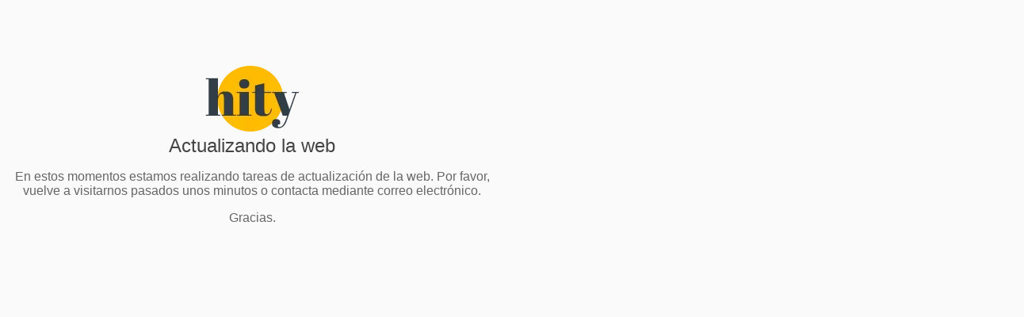

--- FILE ---
content_type: text/html; charset=UTF-8
request_url: https://hity.es/producto/bata-tejido-homologado-p-u/
body_size: 1410
content:
<!DOCTYPE html>
<html class="sp-html 
			sp-seedprod sp-h-full" lang="es">
<head>
							

		


<!-- Open Graph -->
<meta property="og:url" content="https://hity.es/producto/bata-tejido-homologado-p-u/" />
<meta property="og:type" content="website" />
						
<!-- Twitter Card -->
<meta name="twitter:card" content="summary" />
						
			<meta charset="UTF-8">
<meta name="viewport" content="width=device-width, initial-scale=1.0">
<!-- Default CSS -->
<link rel='stylesheet' id='seedprod-css-css'  href='https://hity.es/wp-content/plugins/coming-soon/public/css/tailwind.min.css?ver=6.19.7' type='text/css' media='all' /> <link rel='stylesheet' id='seedprod-fontawesome-css'  href='https://hity.es/wp-content/plugins/coming-soon/public/fontawesome/css/all.min.css?ver=6.19.7' type='text/css' media='all' /> 
	
	
	
	
	
	

	
	

	
<!-- Global Styles -->
<style>
	#sp-page{color:#666666} #sp-page .sp-header-tag-h1,#sp-page .sp-header-tag-h2,#sp-page .sp-header-tag-h3,#sp-page .sp-header-tag-h4,#sp-page .sp-header-tag-h5,#sp-page .sp-header-tag-h6{color:#444444}#sp-page h1,#sp-page h2,#sp-page h3,#sp-page h4,#sp-page h5,#sp-page h6{color:#444444; font-family:'Helvetica Neue', Arial, sans-serif;font-weight:400;font-style:normal} #sp-page a{color:#27AE60} #sp-page a:hover{color:#1e8449}#sp-page .btn{background-color:#27AE60}body{background-color:#fafafa !important; background-image:;}
	
	
	@media only screen and (max-width: 480px) {
		
			}

	@media only screen and (min-width: 481px) and (max-width: 1024px) {
		
			}

	@media only screen and (min-width: 1024px) {
			}

	

	</style>

<!-- JS -->
<script>
</script>
	
	
	
		<script src="https://hity.es/wp-content/plugins/coming-soon/public/js/sp-scripts.min.js" defer></script> 		
	
	
	
	


	<script src="https://hity.es/wp-includes/js/jquery/jquery.min.js"></script>
	</head>
<body data-rsssl=1 class="spBgcover sp-h-full sp-antialiased sp-bg-slideshow">
	
			<div id="sp-page" class="spBgcover sp-content-1" style="background-color: rgb(250, 250, 250); font-family: 'Helvetica Neue', Arial, sans-serif; font-weight: 400;"><section id="sp-ks8a8s"   class="sp-el-section " style="width: 600px; max-width: 100%; padding: 10px; margin-top: 60px;"><pre ></pre><div id="sp-vw3kvy"   class="sp-el-row sm:sp-flex sp-w-full  sp-m-auto sp-justify-between" style="padding: 0px; width: auto; max-width: 1000px;"><pre ></pre><div id="sp-wz5ajq"   class="sp-el-col  sp-w-full" style="width: calc(100% + 0px);"><pre ></pre><style type="text/css">
        #sp-wz5ajq .sp-col-top .seedprod-shape-fill {fill: undefined;} #sp-wz5ajq .sp-col-top svg {width: undefined%;height: undefinedpx;transform: translateX(-50%);} #sp-wz5ajq .sp-col-bottom .seedprod-shape-fill {fill: undefined;} #sp-wz5ajq .sp-col-bottom svg {width: undefined%;height: undefinedpx;transform: translateX(-50%);}
      </style><div class="sp-col-shape sp-col-top" style="z-index: 0;"><div></div></div><div class="sp-col-shape sp-col-bottom" style="z-index: 0;"><div></div></div><figure id="sp-k4accv"  class="sp-image-wrapper sp-el-block" style="margin: 0px; text-align: center;"><div><span><img src="https://hity.es/wp-content/uploads/2020/05/Hity_naranja.png" alt="" width="" height=""   class="sp-image-block-k4accv"></span></div></figure><h1 id="sp-rchwtv"    class="sp-css-target sp-el-block sp-headline-block-rchwtv sp-type-header" style="text-align: center; margin: 0px;">Actualizando la web</h1><div id="sp-ss42wh"    class="sp-css-target sp-text-wrapper sp-el-block sp-text-wrapper-ss42wh" style="margin: 0px; text-align: center;"><p>En estos momentos estamos realizando tareas de actualización de la web. Por favor, vuelve a visitarnos pasados unos minutos o contacta mediante correo electrónico.</p>
<p>Gracias.</p></div></div></div></section><section id="sp-qy2ukz"   class="sp-el-section " style="width: 100%; max-width: 100%; padding: 10px;"><pre ></pre><div id="sp-y2q7z4"   class="sp-el-row sm:sp-flex sp-w-full  sp-m-auto sp-justify-between" style="padding: 0px; width: auto; max-width: 1000px;"><pre ></pre><div id="sp-kc98i6"   class="sp-el-col  sp-w-full" style="width: calc(100% + 0px);"><pre ></pre><style type="text/css">
        #sp-kc98i6 .sp-col-top .seedprod-shape-fill {fill: undefined;} #sp-kc98i6 .sp-col-top svg {width: undefined%;height: undefinedpx;transform: translateX(-50%);} #sp-kc98i6 .sp-col-bottom .seedprod-shape-fill {fill: undefined;} #sp-kc98i6 .sp-col-bottom svg {width: undefined%;height: undefinedpx;transform: translateX(-50%);}
      </style><div class="sp-col-shape sp-col-top" style="z-index: 0;"><div></div></div><div class="sp-col-shape sp-col-bottom" style="z-index: 0;"><div></div></div><div id="sp-x7mrh1"  class="sp-spacer" style="height: 60px;"></div></div></div></section></div>


<div class="tv">
	<div class="screen mute" id="tv"></div>
</div>

	
<script>
	var sp_is_mobile = false;	
</script>

		</body>

</html>

	